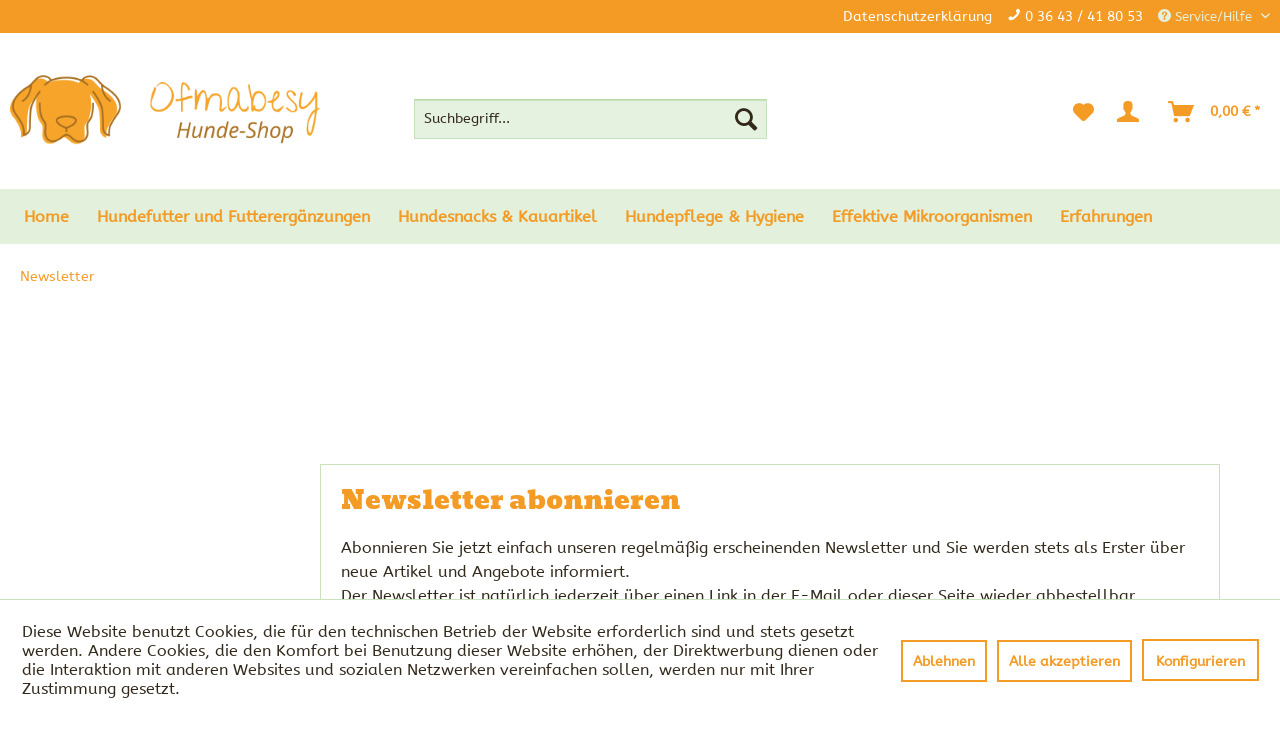

--- FILE ---
content_type: text/html; charset=UTF-8
request_url: https://ofmabesy-hunde-shop.de/newsletter
body_size: 11591
content:
<!DOCTYPE html> <html class="no-js" lang="de" itemscope="itemscope" itemtype="https://schema.org/WebPage"> <head> <meta charset="utf-8"> <meta name="author" content="" /> <meta name="robots" content="noindex,follow" /> <meta name="revisit-after" content="15 days" /> <meta name="keywords" content=" " /> <meta name="description" content="Abonnieren Sie jetzt einfach unseren regelmäßig erscheinenden Newsletter und Sie werden stets als Erster über neue Artikel und Angebote informiert" /> <meta property="og:type" content="website" /> <meta property="og:site_name" content="Ofmabesy-Hunde Shop - Ihr Hund verdient das Beste" /> <meta property="og:title" content="Ofmabesy-Hunde Shop - Ihr Hund verdient das Beste" /> <meta property="og:description" content="Abonnieren Sie jetzt einfach unseren regelmäßig erscheinenden Newsletter und Sie werden stets als Erster über neue Artikel und Angebote informiert" /> <meta property="og:image" content="https://ofmabesy-hunde-shop.de/media/image/c6/d8/3f/logo-desktop.png" /> <meta name="twitter:card" content="website" /> <meta name="twitter:site" content="Ofmabesy-Hunde Shop - Ihr Hund verdient das Beste" /> <meta name="twitter:title" content="Ofmabesy-Hunde Shop - Ihr Hund verdient das Beste" /> <meta name="twitter:description" content="Abonnieren Sie jetzt einfach unseren regelmäßig erscheinenden Newsletter und Sie werden stets als Erster über neue Artikel und Angebote informiert" /> <meta name="twitter:image" content="https://ofmabesy-hunde-shop.de/media/image/c6/d8/3f/logo-desktop.png" /> <meta itemprop="copyrightHolder" content="Ofmabesy-Hunde Shop - Ihr Hund verdient das Beste" /> <meta itemprop="copyrightYear" content="2014" /> <meta itemprop="isFamilyFriendly" content="True" /> <meta itemprop="image" content="https://ofmabesy-hunde-shop.de/media/image/c6/d8/3f/logo-desktop.png" /> <meta name="viewport" content="width=device-width, initial-scale=1.0"> <meta name="mobile-web-app-capable" content="yes"> <meta name="apple-mobile-web-app-title" content="Ofmabesy-Hunde Shop - Ihr Hund verdient das Beste"> <meta name="apple-mobile-web-app-capable" content="yes"> <meta name="apple-mobile-web-app-status-bar-style" content="default"> <link rel="apple-touch-icon-precomposed" href="https://ofmabesy-hunde-shop.de/media/image/1e/55/0a/ofmabesy-hundeshop-apple-favicon.jpg"> <link rel="shortcut icon" href="https://ofmabesy-hunde-shop.de/media/unknown/d9/0c/f4/favicon.ico"> <meta name="msapplication-navbutton-color" content="#f49b25" /> <meta name="application-name" content="Ofmabesy-Hunde Shop - Ihr Hund verdient das Beste" /> <meta name="msapplication-starturl" content="https://ofmabesy-hunde-shop.de/" /> <meta name="msapplication-window" content="width=1024;height=768" /> <meta name="msapplication-TileImage" content="https://ofmabesy-hunde-shop.de/media/image/69/89/1e/ofmabesy-hundeshop-windows-favicon.jpg"> <meta name="msapplication-TileColor" content="#f49b25"> <meta name="theme-color" content="#f49b25" /> <title itemprop="name"> Newsletter |Ofmabesy-Hunde Shop - Ihr Hund verdient das Beste </title> <link href="/web/cache/1765188523_e9c171190987f978ca567e2e7272f5c2.css" media="all" rel="stylesheet" type="text/css" /> <link type="text/css" rel="stylesheet" media="print" href="/themes/Frontend/Dsa2/frontend/_public/src/css/print.css" />  <script>
var _paq = window._paq || [];
/* tracker methods like "setCustomDimension" should be called before "trackPageView" */
_paq.push(['trackPageView']);
_paq.push(['enableLinkTracking']);
(function() {
var u = "//dsa-analytics.de/";
_paq.push(['setTrackerUrl', u + 'matomo.php']);
_paq.push(['setSiteId', '652']);
var d = document,
g = d.createElement('script'),
s = d.getElementsByTagName('script')[0];
g.type = 'text/javascript';
g.async = true;
g.defer = true;
g.src = u + 'matomo.js';
s.parentNode.insertBefore(g, s);
})();
</script>   <script type="text/javascript">
(function(n, t, c, d) {
if (t.getElementById(d)) {
return;
}
var o = t.createElement("script");
o.id = d;
o.async = true;
o.src = "https://cdn.buttonizer.io/embed.js";
o.onload = function() {
if (window.Buttonizer) {
window.Buttonizer.init(c);
}
};
t.head.appendChild(o);
})(window, document, "5c9c82f2-b47a-4479-9f80-43d238198dd0", "buttonizer_script");
</script>  </head> <body class="is--ctl-newsletter is--act-index is--no-sidebar" > <div class="page-wrap"> <noscript class="noscript-main"> <div class="alert is--warning"> <div class="alert--icon"> <i class="icon--element icon--warning"></i> </div> <div class="alert--content"> Um Ofmabesy-Hunde&#x20;Shop&#x20;-&#x20;Ihr&#x20;Hund&#x20;verdient&#x20;das&#x20;Beste in vollem Umfang nutzen zu k&ouml;nnen, empfehlen wir Ihnen Javascript in Ihrem Browser zu aktiveren. </div> </div> </noscript> <div class="nav-container"> <header class="header-main"> <div class="top-bar"> <div class="container block-group"> <nav class="top-bar--navigation block" role="menubar"> <div class="flex-container"> <div class="ml"> <a class="link" href="/datenschutzerklaerung">Datenschutzerklärung</a> </div> <div class="phone-contact ml"> <i class="icon--phone"></i> 0 36 43 / 41 80 53 </div>   <div class="navigation--entry entry--service has--drop-down" role="menuitem" aria-haspopup="true" data-drop-down-menu="true"> <i class="icon--service"></i> Service/Hilfe <ul class="service--list is--rounded" role="menu"> <li class="service--entry" role="menuitem"> <a class="service--link" href="https://ofmabesy-hunde-shop.de/erfahrungen" title="Erfahrungen" > Erfahrungen </a> </li> <li class="service--entry" role="menuitem"> <a class="service--link" href="https://ofmabesy-hunde-shop.de/kontaktformular" title="Kontakt" target="_self"> Kontakt </a> </li> <li class="service--entry" role="menuitem"> <a class="service--link" href="https://ofmabesy-hunde-shop.de/versand-und-zahlungsbedingungen" title="Versand und Zahlungsbedingungen" > Versand und Zahlungsbedingungen </a> </li> <li class="service--entry" role="menuitem"> <a class="service--link" href="https://ofmabesy-hunde-shop.de/widerrufsrecht-und-widerrufsbelehrung" title="Widerrufsrecht und Widerrufsbelehrung" > Widerrufsrecht und Widerrufsbelehrung </a> </li> <li class="service--entry" role="menuitem"> <a class="service--link" href="https://ofmabesy-hunde-shop.de/datenschutzerklaerung" title="Datenschutzerklärung" > Datenschutzerklärung </a> </li> <li class="service--entry" role="menuitem"> <a class="service--link" href="https://ofmabesy-hunde-shop.de/agb" title="AGB" > AGB </a> </li> <li class="service--entry" role="menuitem"> <a class="service--link" href="https://ofmabesy-hunde-shop.de/impressum" title="Impressum" > Impressum </a> </li> </ul> </div> </div> </nav> </div> </div> <div class="container header--navigation"> <div class="logo-main block-group" role="banner"> <div class="logo--shop block"> <a class="logo--link" href="https://ofmabesy-hunde-shop.de/" title='Ofmabesy-Hunde Shop - Ihr Hund verdient das Beste - zur Startseite wechseln'> <picture> <source srcset="https://ofmabesy-hunde-shop.de/media/image/c6/d8/3f/logo-desktop.png" media="(min-width: 78.75em)"> <source srcset="https://ofmabesy-hunde-shop.de/media/image/8d/cd/09/logo-tablet-landscape.png" media="(min-width: 64em)"> <source srcset="https://ofmabesy-hunde-shop.de/media/image/e0/de/48/logo-tablet.png" media="(min-width: 48em)"> <img src="https://ofmabesy-hunde-shop.de/media/image/8c/26/g0/logo-mobil.png" alt='Ofmabesy-Hunde Shop - Ihr Hund verdient das Beste - zur Startseite wechseln' /> </picture> </a> </div> </div> <nav class="shop--navigation block-group"> <ul class="navigation--list block-group" role="menubar"> <li class="navigation--entry entry--menu-left" role="menuitem"> <a class="entry--link entry--trigger btn is--icon-left" href="#offcanvas--left" data-offcanvas="true" data-offCanvasSelector=".sidebar-main" aria-label="Menü"> <i class="icon--menu"></i> Menü </a> </li> <li class="navigation--entry entry--search" role="menuitem" data-search="true" aria-haspopup="true" data-minLength="2"> <a class="btn entry--link entry--trigger" href="#show-hide--search" title="Suche anzeigen / schließen" aria-label="Suche anzeigen / schließen"> <i class="icon--search"></i> <span class="search--display">Suchen</span> </a> <form action="/search" method="get" class="main-search--form"> <input type="search" name="sSearch" aria-label="Suchbegriff..." class="main-search--field" autocomplete="off" autocapitalize="off" placeholder="Suchbegriff..." maxlength="30" /> <button type="submit" class="main-search--button" aria-label="Suchen"> <i class="icon--search"></i> <span class="main-search--text">Suchen</span> </button> <div class="form--ajax-loader">&nbsp;</div> </form> <div class="main-search--results"></div> </li>  <li class="navigation--entry entry--notepad" role="menuitem"> <a href="https://ofmabesy-hunde-shop.de/note" title="Merkzettel" aria-label="Merkzettel" class="btn"> <i class="icon--heart"></i> </a> </li> <li class="navigation--entry entry--account with-slt" role="menuitem" data-offcanvas="true" data-offCanvasSelector=".account--dropdown-navigation"> <a href="https://ofmabesy-hunde-shop.de/account" title="Mein Konto" aria-label="Mein Konto" class="btn is--icon-left entry--link account--link"> <i class="icon--account"></i> <span class="account--display"> Mein Konto </span> </a> <div class="account--dropdown-navigation"> <div class="navigation--smartphone"> <div class="entry--close-off-canvas"> <a href="#close-account-menu" class="account--close-off-canvas" title="Menü schließen" aria-label="Menü schließen"> Menü schließen <i class="icon--arrow-right"></i> </a> </div> </div> <div class="account--menu is--rounded is--personalized"> <span class="navigation--headline"> Mein Konto </span> <div class="account--menu-container"> <ul class="sidebar--navigation navigation--list is--level0 show--active-items"> <li class="navigation--entry"> <span class="navigation--signin"> <a href="https://ofmabesy-hunde-shop.de/account#hide-registration" class="blocked--link btn is--primary navigation--signin-btn" data-collapseTarget="#registration" data-action="close"> Anmelden </a> <span class="navigation--register"> oder <a href="https://ofmabesy-hunde-shop.de/account#show-registration" class="blocked--link" data-collapseTarget="#registration" data-action="open"> registrieren </a> </span> </span> </li> <li class="navigation--entry"> <a href="https://ofmabesy-hunde-shop.de/account" title="Übersicht" class="navigation--link"> Übersicht </a> </li> <li class="navigation--entry"> <a href="https://ofmabesy-hunde-shop.de/account/profile" title="Persönliche Daten" class="navigation--link" rel="nofollow"> Persönliche Daten </a> </li> <li class="navigation--entry"> <a href="https://ofmabesy-hunde-shop.de/address/index/sidebar/" title="Adressen" class="navigation--link" rel="nofollow"> Adressen </a> </li> <li class="navigation--entry"> <a href="https://ofmabesy-hunde-shop.de/account/payment" title="Zahlungsarten" class="navigation--link" rel="nofollow"> Zahlungsarten </a> </li> <li class="navigation--entry"> <a href="https://ofmabesy-hunde-shop.de/account/orders" title="Bestellungen" class="navigation--link" rel="nofollow"> Bestellungen </a> </li> <li class="navigation--entry"> <a href="https://ofmabesy-hunde-shop.de/account/downloads" title="Sofortdownloads" class="navigation--link" rel="nofollow"> Sofortdownloads </a> </li> <li class="navigation--entry"> <a href="https://ofmabesy-hunde-shop.de/note" title="Merkzettel" class="navigation--link" rel="nofollow"> Merkzettel </a> </li> </ul> </div> </div> </div> </li> <li class="navigation--entry entry--cart" role="menuitem"> <a class="btn is--icon-left cart--link" href="https://ofmabesy-hunde-shop.de/checkout/cart" title="Warenkorb" aria-label="Warenkorb"> <span class="cart--display"> Warenkorb </span> <span class="badge is--primary is--minimal cart--quantity is--hidden">0</span> <i class="icon--basket"></i> <span class="cart--amount"> 0,00&nbsp;&euro; * </span> </a> <div class="ajax-loader">&nbsp;</div> </li>  </ul> </nav> <div class="container--ajax-cart" data-collapse-cart="true" data-displayMode="offcanvas"></div> </div> </header> <nav class="navigation-main"> <div class="container" data-menu-scroller="true" data-listSelector=".navigation--list.container" data-viewPortSelector=".navigation--list-wrapper"> <div class="navigation--list-wrapper"> <ul class="navigation--list container" role="menubar" itemscope="itemscope" itemtype="https://schema.org/SiteNavigationElement"> <li class="navigation--entry is--home" role="menuitem"><a class="navigation--link is--first" href="https://ofmabesy-hunde-shop.de/" title="Home" aria-label="Home" itemprop="url"><span itemprop="name">Home</span></a></li><li class="navigation--entry" role="menuitem"><a class="navigation--link" href="https://ofmabesy-hunde-shop.de/hundefutter-und-futterergaenzungen/" title="Hundefutter und Futterergänzungen" aria-label="Hundefutter und Futterergänzungen" itemprop="url"><span itemprop="name">Hundefutter und Futterergänzungen</span></a></li><li class="navigation--entry" role="menuitem"><a class="navigation--link" href="https://ofmabesy-hunde-shop.de/hundesnacks-kauartikel/" title="Hundesnacks & Kauartikel" aria-label="Hundesnacks & Kauartikel" itemprop="url"><span itemprop="name">Hundesnacks & Kauartikel</span></a></li><li class="navigation--entry" role="menuitem"><a class="navigation--link" href="https://ofmabesy-hunde-shop.de/hundepflege-hygiene/" title="Hundepflege & Hygiene" aria-label="Hundepflege & Hygiene" itemprop="url"><span itemprop="name">Hundepflege & Hygiene</span></a></li><li class="navigation--entry" role="menuitem"><a class="navigation--link" href="https://ofmabesy-hunde-shop.de/effektive-mikroorganismen/" title="Effektive Mikroorganismen" aria-label="Effektive Mikroorganismen" itemprop="url"><span itemprop="name">Effektive Mikroorganismen</span></a></li><li class="navigation--entry" role="menuitem"><a class="navigation--link" href="/erfahrungen" title="Erfahrungen" aria-label="Erfahrungen" itemprop="url"><span itemprop="name">Erfahrungen</span></a></li> </ul> </div> <div class="advanced-menu" data-advanced-menu="true" data-hoverDelay="250"> <div class="menu--container"> <div class="button-container"> <a href="https://ofmabesy-hunde-shop.de/hundefutter-und-futterergaenzungen/" class="button--category" aria-label="Zur Kategorie Hundefutter und Futterergänzungen" title="Zur Kategorie Hundefutter und Futterergänzungen"> <i class="icon--arrow-right"></i> Zur Kategorie Hundefutter und Futterergänzungen </a> <span class="button--close"> <i class="icon--cross"></i> </span> </div> <div class="content--wrapper has--content has--teaser"> <ul class="menu--list menu--level-0 columns--2" style="width: 50%;"> <li class="menu--list-item item--level-0" style="width: 100%"> <a href="https://ofmabesy-hunde-shop.de/hundefutter-und-futterergaenzungen/kaltgepresstes-trockenfutter/" class="menu--list-item-link" aria-label="kaltgepresstes Trockenfutter" title="kaltgepresstes Trockenfutter">kaltgepresstes Trockenfutter</a> </li> <li class="menu--list-item item--level-0" style="width: 100%"> <a href="https://ofmabesy-hunde-shop.de/hundefutter-und-futterergaenzungen/dosenfutter-hundewurst/" class="menu--list-item-link" aria-label="Dosenfutter &amp; Hundewurst" title="Dosenfutter &amp; Hundewurst">Dosenfutter & Hundewurst</a> </li> <li class="menu--list-item item--level-0" style="width: 100%"> <a href="https://ofmabesy-hunde-shop.de/hundefutter-und-futterergaenzungen/futterergaenzungen/" class="menu--list-item-link" aria-label="Futterergänzungen" title="Futterergänzungen">Futterergänzungen</a> <ul class="menu--list menu--level-1 columns--2"> <li class="menu--list-item item--level-1"> <a href="https://ofmabesy-hunde-shop.de/hundefutter-und-futterergaenzungen/futterergaenzungen/barf-zusaetze/" class="menu--list-item-link" aria-label="BARF-Zusätze" title="BARF-Zusätze">BARF-Zusätze</a> </li> <li class="menu--list-item item--level-1"> <a href="https://ofmabesy-hunde-shop.de/hundefutter-und-futterergaenzungen/futterergaenzungen/fuer-die-magen-und-darm-gesundheit/" class="menu--list-item-link" aria-label="für die Magen-und Darm-Gesundheit" title="für die Magen-und Darm-Gesundheit">für die Magen-und Darm-Gesundheit</a> </li> <li class="menu--list-item item--level-1"> <a href="https://ofmabesy-hunde-shop.de/hundefutter-und-futterergaenzungen/futterergaenzungen/fuer-ein-gesundes-immunsystem/" class="menu--list-item-link" aria-label="für ein gesundes Immunsystem" title="für ein gesundes Immunsystem">für ein gesundes Immunsystem</a> </li> <li class="menu--list-item item--level-1"> <a href="https://ofmabesy-hunde-shop.de/hundefutter-und-futterergaenzungen/futterergaenzungen/fuer-stoffwechsel-leber/" class="menu--list-item-link" aria-label="für Stoffwechsel &amp; Leber" title="für Stoffwechsel &amp; Leber">für Stoffwechsel & Leber</a> </li> <li class="menu--list-item item--level-1"> <a href="https://ofmabesy-hunde-shop.de/hundefutter-und-futterergaenzungen/futterergaenzungen/fuer-die-atemwege/" class="menu--list-item-link" aria-label="für die Atemwege" title="für die Atemwege">für die Atemwege</a> </li> <li class="menu--list-item item--level-1"> <a href="https://ofmabesy-hunde-shop.de/hundefutter-und-futterergaenzungen/futterergaenzungen/fuer-den-bewegungsapparat/" class="menu--list-item-link" aria-label="für den Bewegungsapparat" title="für den Bewegungsapparat">für den Bewegungsapparat</a> </li> <li class="menu--list-item item--level-1"> <a href="https://ofmabesy-hunde-shop.de/hundefutter-und-futterergaenzungen/futterergaenzungen/herz-kreislauf-und-stressanfaelligkeit/" class="menu--list-item-link" aria-label="Herz-Kreislauf und Stressanfälligkeit" title="Herz-Kreislauf und Stressanfälligkeit">Herz-Kreislauf und Stressanfälligkeit</a> </li> <li class="menu--list-item item--level-1"> <a href="https://ofmabesy-hunde-shop.de/hundefutter-und-futterergaenzungen/futterergaenzungen/welpen-und-zucht/" class="menu--list-item-link" aria-label="Welpen und Zucht" title="Welpen und Zucht">Welpen und Zucht</a> </li> <li class="menu--list-item item--level-1"> <a href="https://ofmabesy-hunde-shop.de/hundefutter-und-futterergaenzungen/futterergaenzungen/alles-fuer-den-seniorhund/" class="menu--list-item-link" aria-label="alles für den Seniorhund" title="alles für den Seniorhund">alles für den Seniorhund</a> </li> </ul> </li> </ul> <div class="menu--delimiter" style="right: 50%;"></div> <div class="menu--teaser" style="width: 50%;"> <a href="https://ofmabesy-hunde-shop.de/hundefutter-und-futterergaenzungen/" aria-label="Zur Kategorie Hundefutter und Futterergänzungen" title="Zur Kategorie Hundefutter und Futterergänzungen" class="teaser--image" style="background-image: url(https://ofmabesy-hunde-shop.de/media/image/6c/76/2e/hundefutter-ofmabesy-onlineshop.jpg);"></a> <div class="teaser--headline">Kaltgepresstes Trockenfutter</div> <div class="teaser--text"> Schon Hippokrates wusste, Nahrungsmittel sollen Heilmittel und Heilmittel sollen Nahrungsmittel sein. Das kann man auch auf unsere Vierbeiner übertragen. Aus diesem Grund finden Sie in unserem Shop nur Futter, Futterergänzungen und Naschereien,... <a class="teaser--text-link" href="https://ofmabesy-hunde-shop.de/hundefutter-und-futterergaenzungen/" aria-label="mehr erfahren" title="mehr erfahren"> mehr erfahren </a> </div> </div> </div> </div> <div class="menu--container"> <div class="button-container"> <a href="https://ofmabesy-hunde-shop.de/hundesnacks-kauartikel/" class="button--category" aria-label="Zur Kategorie Hundesnacks &amp; Kauartikel" title="Zur Kategorie Hundesnacks &amp; Kauartikel"> <i class="icon--arrow-right"></i> Zur Kategorie Hundesnacks & Kauartikel </a> <span class="button--close"> <i class="icon--cross"></i> </span> </div> <div class="content--wrapper has--content has--teaser"> <ul class="menu--list menu--level-0 columns--2" style="width: 50%;"> <li class="menu--list-item item--level-0" style="width: 100%"> <a href="https://ofmabesy-hunde-shop.de/hundesnacks-kauartikel/welpen-und-senioren/" class="menu--list-item-link" aria-label="Welpen und Senioren" title="Welpen und Senioren">Welpen und Senioren</a> </li> <li class="menu--list-item item--level-0" style="width: 100%"> <a href="https://ofmabesy-hunde-shop.de/hundesnacks-kauartikel/softwuerfel-und-trainingssnacks/" class="menu--list-item-link" aria-label="Softwürfel und Trainingssnacks" title="Softwürfel und Trainingssnacks">Softwürfel und Trainingssnacks</a> </li> <li class="menu--list-item item--level-0" style="width: 100%"> <a href="https://ofmabesy-hunde-shop.de/hundesnacks-kauartikel/qchefs-natuerliche-zahnpflege/" class="menu--list-item-link" aria-label="QCHEFS Natürliche Zahnpflege" title="QCHEFS Natürliche Zahnpflege">QCHEFS Natürliche Zahnpflege</a> </li> <li class="menu--list-item item--level-0" style="width: 100%"> <a href="https://ofmabesy-hunde-shop.de/hundesnacks-kauartikel/rind/" class="menu--list-item-link" aria-label="Rind" title="Rind">Rind</a> </li> <li class="menu--list-item item--level-0" style="width: 100%"> <a href="https://ofmabesy-hunde-shop.de/hundesnacks-kauartikel/schwein/" class="menu--list-item-link" aria-label="Schwein" title="Schwein">Schwein</a> </li> <li class="menu--list-item item--level-0" style="width: 100%"> <a href="https://ofmabesy-hunde-shop.de/hundesnacks-kauartikel/fisch/" class="menu--list-item-link" aria-label="Fisch" title="Fisch">Fisch</a> </li> <li class="menu--list-item item--level-0" style="width: 100%"> <a href="https://ofmabesy-hunde-shop.de/hundesnacks-kauartikel/lamm/" class="menu--list-item-link" aria-label="Lamm" title="Lamm">Lamm</a> </li> <li class="menu--list-item item--level-0" style="width: 100%"> <a href="https://ofmabesy-hunde-shop.de/hundesnacks-kauartikel/ziege/" class="menu--list-item-link" aria-label="Ziege" title="Ziege">Ziege</a> </li> <li class="menu--list-item item--level-0" style="width: 100%"> <a href="https://ofmabesy-hunde-shop.de/hundesnacks-kauartikel/gefluegel/" class="menu--list-item-link" aria-label="Geflügel" title="Geflügel">Geflügel</a> </li> <li class="menu--list-item item--level-0" style="width: 100%"> <a href="https://ofmabesy-hunde-shop.de/hundesnacks-kauartikel/kaninchen/" class="menu--list-item-link" aria-label="Kaninchen" title="Kaninchen">Kaninchen</a> </li> <li class="menu--list-item item--level-0" style="width: 100%"> <a href="https://ofmabesy-hunde-shop.de/hundesnacks-kauartikel/wild/" class="menu--list-item-link" aria-label="Wild" title="Wild">Wild</a> </li> <li class="menu--list-item item--level-0" style="width: 100%"> <a href="https://ofmabesy-hunde-shop.de/hundesnacks-kauartikel/insekten/" class="menu--list-item-link" aria-label="Insekten" title="Insekten">Insekten</a> </li> <li class="menu--list-item item--level-0" style="width: 100%"> <a href="https://ofmabesy-hunde-shop.de/hundesnacks-kauartikel/veggie/" class="menu--list-item-link" aria-label="Veggie" title="Veggie">Veggie</a> </li> <li class="menu--list-item item--level-0" style="width: 100%"> <a href="https://ofmabesy-hunde-shop.de/hundesnacks-kauartikel/pferd/" class="menu--list-item-link" aria-label="Pferd" title="Pferd">Pferd</a> </li> <li class="menu--list-item item--level-0" style="width: 100%"> <a href="https://ofmabesy-hunde-shop.de/hundesnacks-kauartikel/sonstiges/" class="menu--list-item-link" aria-label="sonstiges" title="sonstiges">sonstiges</a> </li> </ul> <div class="menu--delimiter" style="right: 50%;"></div> <div class="menu--teaser" style="width: 50%;"> <a href="https://ofmabesy-hunde-shop.de/hundesnacks-kauartikel/" aria-label="Zur Kategorie Hundesnacks &amp; Kauartikel" title="Zur Kategorie Hundesnacks &amp; Kauartikel" class="teaser--image" style="background-image: url(https://ofmabesy-hunde-shop.de/media/image/47/b9/2f/kauartikel-hunde-online-kaufen.jpg);"></a> <div class="teaser--headline">Hundesnacks & Kauartikel</div> <div class="teaser--text"> Ein gesundes naturbelassenes Futter sollte auch durch gesunde Kauartikel und Snacks ergänzt werden. Wir achten bei unseren Angeboten auf eine hohe Qualität. Die angebotenen Artikel sind frei von Konservierungsstoffen, synthetischen Zusätzen und... <a class="teaser--text-link" href="https://ofmabesy-hunde-shop.de/hundesnacks-kauartikel/" aria-label="mehr erfahren" title="mehr erfahren"> mehr erfahren </a> </div> </div> </div> </div> <div class="menu--container"> <div class="button-container"> <a href="https://ofmabesy-hunde-shop.de/hundepflege-hygiene/" class="button--category" aria-label="Zur Kategorie Hundepflege &amp; Hygiene" title="Zur Kategorie Hundepflege &amp; Hygiene"> <i class="icon--arrow-right"></i> Zur Kategorie Hundepflege & Hygiene </a> <span class="button--close"> <i class="icon--cross"></i> </span> </div> <div class="content--wrapper has--content has--teaser"> <ul class="menu--list menu--level-0 columns--2" style="width: 50%;"> <li class="menu--list-item item--level-0" style="width: 100%"> <a href="https://ofmabesy-hunde-shop.de/hundepflege-hygiene/fell-haut-und-pfoten/" class="menu--list-item-link" aria-label="Fell, Haut und Pfoten" title="Fell, Haut und Pfoten">Fell, Haut und Pfoten</a> </li> <li class="menu--list-item item--level-0" style="width: 100%"> <a href="https://ofmabesy-hunde-shop.de/hundepflege-hygiene/zaehne-augen-ohren/" class="menu--list-item-link" aria-label="Zähne, Augen, Ohren" title="Zähne, Augen, Ohren">Zähne, Augen, Ohren</a> </li> <li class="menu--list-item item--level-0" style="width: 100%"> <a href="https://ofmabesy-hunde-shop.de/hundepflege-hygiene/zecken-floehe-und-co/" class="menu--list-item-link" aria-label="Zecken, Flöhe und Co" title="Zecken, Flöhe und Co">Zecken, Flöhe und Co</a> </li> </ul> <div class="menu--delimiter" style="right: 50%;"></div> <div class="menu--teaser" style="width: 50%;"> <a href="https://ofmabesy-hunde-shop.de/hundepflege-hygiene/" aria-label="Zur Kategorie Hundepflege &amp; Hygiene" title="Zur Kategorie Hundepflege &amp; Hygiene" class="teaser--image" style="background-image: url(https://ofmabesy-hunde-shop.de/media/image/bd/eb/eb/hunde-pflege-produkte-ofmabesy.jpg);"></a> <div class="teaser--headline">Hundepflege & Hygiene</div> <div class="teaser--text"> Das Wohlbefinden unserer Vierbeiner kann mit Pflegeprodukten optimal unterstützt werden. Die hier angebotenen Pflegeprodukte basieren auf pflanzlichen Wirkstoffen und teilweise auch auf EM-Technologie. Sie belasten den Körper nicht und helfen... <a class="teaser--text-link" href="https://ofmabesy-hunde-shop.de/hundepflege-hygiene/" aria-label="mehr erfahren" title="mehr erfahren"> mehr erfahren </a> </div> </div> </div> </div> <div class="menu--container"> <div class="button-container"> <a href="https://ofmabesy-hunde-shop.de/effektive-mikroorganismen/" class="button--category" aria-label="Zur Kategorie Effektive Mikroorganismen" title="Zur Kategorie Effektive Mikroorganismen"> <i class="icon--arrow-right"></i> Zur Kategorie Effektive Mikroorganismen </a> <span class="button--close"> <i class="icon--cross"></i> </span> </div> <div class="content--wrapper has--content has--teaser"> <ul class="menu--list menu--level-0 columns--2" style="width: 50%;"> <li class="menu--list-item item--level-0" style="width: 100%"> <a href="https://ofmabesy-hunde-shop.de/effektive-mikroorganismen/em-fuer-hunde-katzen-und-pferde/" class="menu--list-item-link" aria-label="EM für Hunde, Katzen und Pferde" title="EM für Hunde, Katzen und Pferde">EM für Hunde, Katzen und Pferde</a> </li> <li class="menu--list-item item--level-0" style="width: 100%"> <a href="https://ofmabesy-hunde-shop.de/effektive-mikroorganismen/em-fuer-garten-pflanzen-und-teiche/" class="menu--list-item-link" aria-label="EM für Garten, Pflanzen und Teiche" title="EM für Garten, Pflanzen und Teiche">EM für Garten, Pflanzen und Teiche</a> </li> <li class="menu--list-item item--level-0" style="width: 100%"> <a href="https://ofmabesy-hunde-shop.de/effektive-mikroorganismen/em-fuer-den-haushalt/" class="menu--list-item-link" aria-label="EM für den Haushalt" title="EM für den Haushalt">EM für den Haushalt</a> </li> <li class="menu--list-item item--level-0" style="width: 100%"> <a href="https://ofmabesy-hunde-shop.de/effektive-mikroorganismen/em-fuer-den-mensch/" class="menu--list-item-link" aria-label="EM für den Mensch" title="EM für den Mensch">EM für den Mensch</a> </li> </ul> <div class="menu--delimiter" style="right: 50%;"></div> <div class="menu--teaser" style="width: 50%;"> <a href="https://ofmabesy-hunde-shop.de/effektive-mikroorganismen/" aria-label="Zur Kategorie Effektive Mikroorganismen" title="Zur Kategorie Effektive Mikroorganismen" class="teaser--image" style="background-image: url(https://ofmabesy-hunde-shop.de/media/image/10/97/59/hundefutter-nahrungsergaenzungsmittel.jpg);"></a> <div class="teaser--headline">EM für Hunde, Katzen und Pferde</div> <div class="teaser--text"> Mit der EM-Technologie können Tiere in ihrer Konstitution gestärkt werden, was ihr Wohlbefinden verbessert. Alle Tiere profitieren ebenso wie der Mensch von einem positiven mikrobiellen Umfeld, das Keime an der Vermehrung hindert und... <a class="teaser--text-link" href="https://ofmabesy-hunde-shop.de/effektive-mikroorganismen/" aria-label="mehr erfahren" title="mehr erfahren"> mehr erfahren </a> </div> </div> </div> </div> <div class="menu--container"> <div class="button-container"> <a href="/erfahrungen" class="button--category" aria-label="Zur Kategorie Erfahrungen" title="Zur Kategorie Erfahrungen"> <i class="icon--arrow-right"></i> Zur Kategorie Erfahrungen </a> <span class="button--close"> <i class="icon--cross"></i> </span> </div> <div class="content--wrapper has--teaser"> <div class="menu--teaser" style="width: 100%;"> <a href="/erfahrungen" aria-label="Zur Kategorie Erfahrungen" title="Zur Kategorie Erfahrungen" class="teaser--image" style="background-image: url(https://ofmabesy-hunde-shop.de/media/image/70/7d/50/gute_erfahrung_hund_herrchen.jpg);"></a> </div> </div> </div> </div> </div> </nav> </div> <section class="content-main container block-group"> <nav class="content--breadcrumb block"> <ul class="breadcrumb--list" role="menu" itemscope itemtype="https://schema.org/BreadcrumbList"> <li role="menuitem" class="breadcrumb--entry is--active" itemprop="itemListElement" itemscope itemtype="https://schema.org/ListItem"> <a class="breadcrumb--link" href="https://ofmabesy-hunde-shop.de/newsletter" title="Newsletter" itemprop="item"> <link itemprop="url" href="https://ofmabesy-hunde-shop.de/newsletter" /> <span class="breadcrumb--title" itemprop="name">Newsletter</span> </a> <meta itemprop="position" content="0" /> </li> </ul> </nav> <div class="content-main--inner"> <div id='cookie-consent' class='off-canvas is--left block-transition' data-cookie-consent-manager='true'> <div class='cookie-consent--header cookie-consent--close'> Cookie-Einstellungen <i class="icon--arrow-right"></i> </div> <div class='cookie-consent--description'> Diese Website benutzt Cookies, die für den technischen Betrieb der Website erforderlich sind und stets gesetzt werden. Andere Cookies, die den Komfort bei Benutzung dieser Website erhöhen, der Direktwerbung dienen oder die Interaktion mit anderen Websites und sozialen Netzwerken vereinfachen sollen, werden nur mit Ihrer Zustimmung gesetzt. </div> <div class='cookie-consent--configuration'> <div class='cookie-consent--configuration-header'> <div class='cookie-consent--configuration-header-text'>Konfiguration</div> </div> <div class='cookie-consent--configuration-main'> <div class='cookie-consent--group'> <input type="hidden" class="cookie-consent--group-name" value="technical" /> <label class="cookie-consent--group-state cookie-consent--state-input cookie-consent--required"> <input type="checkbox" name="technical-state" class="cookie-consent--group-state-input" disabled="disabled" checked="checked"/> <span class="cookie-consent--state-input-element"></span> </label> <div class='cookie-consent--group-title' data-collapse-panel='true' data-contentSiblingSelector=".cookie-consent--group-container"> <div class="cookie-consent--group-title-label cookie-consent--state-label"> Technisch erforderlich </div> <span class="cookie-consent--group-arrow is-icon--right"> <i class="icon--arrow-right"></i> </span> </div> <div class='cookie-consent--group-container'> <div class='cookie-consent--group-description'> Diese Cookies sind für die Grundfunktionen des Shops notwendig. </div> <div class='cookie-consent--cookies-container'> <div class='cookie-consent--cookie'> <input type="hidden" class="cookie-consent--cookie-name" value="cookieDeclined" /> <label class="cookie-consent--cookie-state cookie-consent--state-input cookie-consent--required"> <input type="checkbox" name="cookieDeclined-state" class="cookie-consent--cookie-state-input" disabled="disabled" checked="checked" /> <span class="cookie-consent--state-input-element"></span> </label> <div class='cookie--label cookie-consent--state-label'> "Alle Cookies ablehnen" Cookie </div> </div> <div class='cookie-consent--cookie'> <input type="hidden" class="cookie-consent--cookie-name" value="allowCookie" /> <label class="cookie-consent--cookie-state cookie-consent--state-input cookie-consent--required"> <input type="checkbox" name="allowCookie-state" class="cookie-consent--cookie-state-input" disabled="disabled" checked="checked" /> <span class="cookie-consent--state-input-element"></span> </label> <div class='cookie--label cookie-consent--state-label'> "Alle Cookies annehmen" Cookie </div> </div> <div class='cookie-consent--cookie'> <input type="hidden" class="cookie-consent--cookie-name" value="shop" /> <label class="cookie-consent--cookie-state cookie-consent--state-input cookie-consent--required"> <input type="checkbox" name="shop-state" class="cookie-consent--cookie-state-input" disabled="disabled" checked="checked" /> <span class="cookie-consent--state-input-element"></span> </label> <div class='cookie--label cookie-consent--state-label'> Ausgewählter Shop </div> </div> <div class='cookie-consent--cookie'> <input type="hidden" class="cookie-consent--cookie-name" value="csrf_token" /> <label class="cookie-consent--cookie-state cookie-consent--state-input cookie-consent--required"> <input type="checkbox" name="csrf_token-state" class="cookie-consent--cookie-state-input" disabled="disabled" checked="checked" /> <span class="cookie-consent--state-input-element"></span> </label> <div class='cookie--label cookie-consent--state-label'> CSRF-Token </div> </div> <div class='cookie-consent--cookie'> <input type="hidden" class="cookie-consent--cookie-name" value="cookiePreferences" /> <label class="cookie-consent--cookie-state cookie-consent--state-input cookie-consent--required"> <input type="checkbox" name="cookiePreferences-state" class="cookie-consent--cookie-state-input" disabled="disabled" checked="checked" /> <span class="cookie-consent--state-input-element"></span> </label> <div class='cookie--label cookie-consent--state-label'> Cookie-Einstellungen </div> </div> <div class='cookie-consent--cookie'> <input type="hidden" class="cookie-consent--cookie-name" value="x-cache-context-hash" /> <label class="cookie-consent--cookie-state cookie-consent--state-input cookie-consent--required"> <input type="checkbox" name="x-cache-context-hash-state" class="cookie-consent--cookie-state-input" disabled="disabled" checked="checked" /> <span class="cookie-consent--state-input-element"></span> </label> <div class='cookie--label cookie-consent--state-label'> Individuelle Preise </div> </div> <div class='cookie-consent--cookie'> <input type="hidden" class="cookie-consent--cookie-name" value="slt" /> <label class="cookie-consent--cookie-state cookie-consent--state-input cookie-consent--required"> <input type="checkbox" name="slt-state" class="cookie-consent--cookie-state-input" disabled="disabled" checked="checked" /> <span class="cookie-consent--state-input-element"></span> </label> <div class='cookie--label cookie-consent--state-label'> Kunden-Wiedererkennung </div> </div> <div class='cookie-consent--cookie'> <input type="hidden" class="cookie-consent--cookie-name" value="nocache" /> <label class="cookie-consent--cookie-state cookie-consent--state-input cookie-consent--required"> <input type="checkbox" name="nocache-state" class="cookie-consent--cookie-state-input" disabled="disabled" checked="checked" /> <span class="cookie-consent--state-input-element"></span> </label> <div class='cookie--label cookie-consent--state-label'> Kundenspezifisches Caching </div> </div> <div class='cookie-consent--cookie'> <input type="hidden" class="cookie-consent--cookie-name" value="session" /> <label class="cookie-consent--cookie-state cookie-consent--state-input cookie-consent--required"> <input type="checkbox" name="session-state" class="cookie-consent--cookie-state-input" disabled="disabled" checked="checked" /> <span class="cookie-consent--state-input-element"></span> </label> <div class='cookie--label cookie-consent--state-label'> Session </div> </div> <div class='cookie-consent--cookie'> <input type="hidden" class="cookie-consent--cookie-name" value="currency" /> <label class="cookie-consent--cookie-state cookie-consent--state-input cookie-consent--required"> <input type="checkbox" name="currency-state" class="cookie-consent--cookie-state-input" disabled="disabled" checked="checked" /> <span class="cookie-consent--state-input-element"></span> </label> <div class='cookie--label cookie-consent--state-label'> Währungswechsel </div> </div> </div> </div> </div> <div class='cookie-consent--group'> <input type="hidden" class="cookie-consent--group-name" value="comfort" /> <label class="cookie-consent--group-state cookie-consent--state-input"> <input type="checkbox" name="comfort-state" class="cookie-consent--group-state-input"/> <span class="cookie-consent--state-input-element"></span> </label> <div class='cookie-consent--group-title' data-collapse-panel='true' data-contentSiblingSelector=".cookie-consent--group-container"> <div class="cookie-consent--group-title-label cookie-consent--state-label"> Komfortfunktionen </div> <span class="cookie-consent--group-arrow is-icon--right"> <i class="icon--arrow-right"></i> </span> </div> <div class='cookie-consent--group-container'> <div class='cookie-consent--group-description'> Diese Cookies werden genutzt um das Einkaufserlebnis noch ansprechender zu gestalten, beispielsweise für die Wiedererkennung des Besuchers. </div> <div class='cookie-consent--cookies-container'> <div class='cookie-consent--cookie'> <input type="hidden" class="cookie-consent--cookie-name" value="sUniqueID" /> <label class="cookie-consent--cookie-state cookie-consent--state-input"> <input type="checkbox" name="sUniqueID-state" class="cookie-consent--cookie-state-input" /> <span class="cookie-consent--state-input-element"></span> </label> <div class='cookie--label cookie-consent--state-label'> Merkzettel </div> </div> </div> </div> </div> <div class='cookie-consent--group'> <input type="hidden" class="cookie-consent--group-name" value="statistics" /> <label class="cookie-consent--group-state cookie-consent--state-input"> <input type="checkbox" name="statistics-state" class="cookie-consent--group-state-input"/> <span class="cookie-consent--state-input-element"></span> </label> <div class='cookie-consent--group-title' data-collapse-panel='true' data-contentSiblingSelector=".cookie-consent--group-container"> <div class="cookie-consent--group-title-label cookie-consent--state-label"> Statistik & Tracking </div> <span class="cookie-consent--group-arrow is-icon--right"> <i class="icon--arrow-right"></i> </span> </div> <div class='cookie-consent--group-container'> <div class='cookie-consent--cookies-container'> <div class='cookie-consent--cookie'> <input type="hidden" class="cookie-consent--cookie-name" value="x-ua-device" /> <label class="cookie-consent--cookie-state cookie-consent--state-input"> <input type="checkbox" name="x-ua-device-state" class="cookie-consent--cookie-state-input" /> <span class="cookie-consent--state-input-element"></span> </label> <div class='cookie--label cookie-consent--state-label'> Endgeräteerkennung </div> </div> <div class='cookie-consent--cookie'> <input type="hidden" class="cookie-consent--cookie-name" value="partner" /> <label class="cookie-consent--cookie-state cookie-consent--state-input"> <input type="checkbox" name="partner-state" class="cookie-consent--cookie-state-input" /> <span class="cookie-consent--state-input-element"></span> </label> <div class='cookie--label cookie-consent--state-label'> Partnerprogramm </div> </div> </div> </div> </div> </div> </div> <div class="cookie-consent--save"> <input class="cookie-consent--save-button btn is--primary" type="button" value="Einstellungen speichern" /> </div> </div> <aside class="sidebar-main off-canvas"> <div class="navigation--smartphone"> <ul class="navigation--list "> <li class="navigation--entry entry--close-off-canvas"> <a href="#close-categories-menu" title="Menü schließen" class="navigation--link"> Menü schließen <i class="icon--arrow-right"></i> </a> </li> </ul> <div class="mobile--switches">   </div> </div> <div class="sidebar--categories-wrapper" data-subcategory-nav="true" data-mainCategoryId="3" data-categoryId="0" data-fetchUrl=""> <div class="categories--headline navigation--headline"> Kategorien </div> <div class="sidebar--categories-navigation"> <ul class="sidebar--navigation categories--navigation navigation--list is--drop-down is--level0 is--rounded" role="menu"> <li class="navigation--entry has--sub-children" role="menuitem"> <a class="navigation--link link--go-forward" href="https://ofmabesy-hunde-shop.de/hundefutter-und-futterergaenzungen/" data-categoryId="4" data-fetchUrl="/widgets/listing/getCategory/categoryId/4" title="Hundefutter und Futterergänzungen" > Hundefutter und Futterergänzungen <span class="is--icon-right"> <i class="icon--arrow-right"></i> </span> </a> </li> <li class="navigation--entry has--sub-children" role="menuitem"> <a class="navigation--link link--go-forward" href="https://ofmabesy-hunde-shop.de/hundesnacks-kauartikel/" data-categoryId="6" data-fetchUrl="/widgets/listing/getCategory/categoryId/6" title="Hundesnacks &amp; Kauartikel" > Hundesnacks & Kauartikel <span class="is--icon-right"> <i class="icon--arrow-right"></i> </span> </a> </li> <li class="navigation--entry has--sub-children" role="menuitem"> <a class="navigation--link link--go-forward" href="https://ofmabesy-hunde-shop.de/hundepflege-hygiene/" data-categoryId="7" data-fetchUrl="/widgets/listing/getCategory/categoryId/7" title="Hundepflege &amp; Hygiene" > Hundepflege & Hygiene <span class="is--icon-right"> <i class="icon--arrow-right"></i> </span> </a> </li> <li class="navigation--entry has--sub-children" role="menuitem"> <a class="navigation--link link--go-forward" href="https://ofmabesy-hunde-shop.de/effektive-mikroorganismen/" data-categoryId="9" data-fetchUrl="/widgets/listing/getCategory/categoryId/9" title="Effektive Mikroorganismen" > Effektive Mikroorganismen <span class="is--icon-right"> <i class="icon--arrow-right"></i> </span> </a> </li> <li class="navigation--entry" role="menuitem"> <a class="navigation--link" href="/erfahrungen" data-categoryId="34" data-fetchUrl="/widgets/listing/getCategory/categoryId/34" title="Erfahrungen" > Erfahrungen </a> </li> </ul> </div> <div class="shop-sites--container is--rounded"> <div class="shop-sites--headline navigation--headline"> Informationen </div> <ul class="shop-sites--navigation sidebar--navigation navigation--list is--drop-down is--level0" role="menu"> <li class="navigation--entry" role="menuitem"> <a class="navigation--link" href="https://ofmabesy-hunde-shop.de/erfahrungen" title="Erfahrungen" data-categoryId="57" data-fetchUrl="/widgets/listing/getCustomPage/pageId/57" > Erfahrungen </a> </li> <li class="navigation--entry" role="menuitem"> <a class="navigation--link" href="https://ofmabesy-hunde-shop.de/kontaktformular" title="Kontakt" data-categoryId="1" data-fetchUrl="/widgets/listing/getCustomPage/pageId/1" target="_self"> Kontakt </a> </li> <li class="navigation--entry" role="menuitem"> <a class="navigation--link" href="https://ofmabesy-hunde-shop.de/versand-und-zahlungsbedingungen" title="Versand und Zahlungsbedingungen" data-categoryId="6" data-fetchUrl="/widgets/listing/getCustomPage/pageId/6" > Versand und Zahlungsbedingungen </a> </li> <li class="navigation--entry" role="menuitem"> <a class="navigation--link" href="https://ofmabesy-hunde-shop.de/widerrufsrecht-und-widerrufsbelehrung" title="Widerrufsrecht und Widerrufsbelehrung" data-categoryId="8" data-fetchUrl="/widgets/listing/getCustomPage/pageId/8" > Widerrufsrecht und Widerrufsbelehrung </a> </li> <li class="navigation--entry" role="menuitem"> <a class="navigation--link" href="https://ofmabesy-hunde-shop.de/datenschutzerklaerung" title="Datenschutzerklärung" data-categoryId="7" data-fetchUrl="/widgets/listing/getCustomPage/pageId/7" > Datenschutzerklärung </a> </li> <li class="navigation--entry" role="menuitem"> <a class="navigation--link" href="https://ofmabesy-hunde-shop.de/agb" title="AGB" data-categoryId="4" data-fetchUrl="/widgets/listing/getCustomPage/pageId/4" > AGB </a> </li> <li class="navigation--entry" role="menuitem"> <a class="navigation--link" href="https://ofmabesy-hunde-shop.de/impressum" title="Impressum" data-categoryId="3" data-fetchUrl="/widgets/listing/getCustomPage/pageId/3" > Impressum </a> </li> </ul> </div> <div class="panel is--rounded paypal--sidebar"> <div class="panel--body is--wide paypal--sidebar-inner"> <a href="https://www.paypal.com/de/webapps/mpp/personal" target="_blank" title="PayPal - Schnell und sicher bezahlen" rel="nofollow noopener"> <img class="logo--image" src="/custom/plugins/SwagPaymentPayPalUnified/Resources/views/frontend/_public/src/img/sidebar-paypal-generic.png" alt="PayPal - Schnell und sicher bezahlen"/> </a> </div> </div> </div> </aside> <div class="content--wrapper"> <div class="newsletter--content content block"> <div class="newsletter--headline panel--body is--wide has--border is--rounded"> <h1 class="newsletter--title">Newsletter abonnieren</h1> <p class="newsletter--info">Abonnieren Sie jetzt einfach unseren regelmäßig erscheinenden Newsletter und Sie werden stets als Erster über neue Artikel und Angebote informiert.<br />Der Newsletter ist natürlich jederzeit über einen Link in der E-Mail oder dieser Seite wieder abbestellbar.</p> </div> <div class="newsletter--form panel has--border is--rounded" data-newsletter="true"> <h2 class="panel--title is--underline">Newsletter abonnieren</h2> <form action="https://ofmabesy-hunde-shop.de/newsletter" method="post"> <div class="panel--body is--wide"> <div class="newsletter--subscription select-field"> <select name="subscribeToNewsletter" required="required" class="field--select newsletter--checkmail"> <option value="1">Newsletter abonnieren</option> <option value="-1">Newsletter abbestellen</option> </select> </div> <div class="newsletter--email"> <input name="newsletter" type="email" placeholder="Ihre E-Mail-Adresse*" required="required" aria-required="true" value="" class="input--field is--required"/> </div> <div class="newsletter--additional-form"> <div class="newsletter--salutation select-field"> <select name="salutation" class="field--select"> <option value="" selected="selected">Anrede</option> <option value="mr">Herr</option> <option value="ms">Frau</option> </select> </div> <div class="newsletter--firstname"> <input name="firstname" type="text" placeholder="Vorname" value="" class="input--field"/> </div> <div class="newsletter--lastname"> <input name="lastname" type="text" placeholder="Nachname" value="" class="input--field"/> </div> <div class="newsletter--street"> <input name="street" type="text" placeholder="Straße und Nr." value="" class="input--field input--field-street"/> </div> <div class="newsletter--zip-city"> <input name="zipcode" type="text" placeholder="PLZ" value="" class="input--field input--field-zipcode input--spacer"/> <input name="city" type="text" placeholder="Ort" value="" size="25" class="input--field input--field-city"/> </div> </div> <div class="newsletter--required-info"> * hierbei handelt es sich um ein Pflichtfeld </div> <div class="newsletter--captcha-form"> </div> <p class="privacy-information"> Ich habe die <a title="Datenschutzbestimmungen" href="https://ofmabesy-hunde-shop.de/datenschutzerklaerung" target="_blank">Datenschutzbestimmungen</a> zur Kenntnis genommen. </p> <div class="newsletter--action"> <button type="submit" class="btn is--primary right is--icon-right" name="Speichern"> Speichern <i class="icon--arrow-right"></i> </button> </div> </div> </form> </div> </div> </div> <div class="last-seen-products is--hidden" data-last-seen-products="true" data-productLimit="5"> <div class="last-seen-products--title"> Zuletzt angesehen </div> <div class="last-seen-products--slider product-slider" data-product-slider="true"> <div class="last-seen-products--container product-slider--container"></div> </div> </div> </div> </section> <footer class="footer-main"> <div class="container"> <div class="footer--columns"> <div class="footer--column column--hotline is--first block"> <div class="column--headline">Service Hotline</div> <div class="column--content"> <p class="column--desc">Telefonische Unterst&uuml;tzung und Beratung unter:<br /><br /><a href="tel:+493643418053" class="footer--phone-link"> 03643 / 41 80 53</a><br/></p> </div> </div> <div class="footer--column column--menu block"> <div class="column--headline">Shop Service</div> <nav class="column--navigation column--content"> <ul class="navigation--list" role="menu"> <li class="navigation--entry" role="menuitem"> <a class="navigation--link" href="https://ofmabesy-hunde-shop.de/kontaktformular" title="Kontakt" target="_self"> Kontakt </a> </li> <li class="navigation--entry" role="menuitem"> <a class="navigation--link" href="https://ofmabesy-hunde-shop.de/versand-und-zahlungsbedingungen" title="Versand und Zahlungsbedingungen"> Versand und Zahlungsbedingungen </a> </li> <li class="navigation--entry" role="menuitem"> <a class="navigation--link" href="https://ofmabesy-hunde-shop.de/widerrufsrecht-und-widerrufsbelehrung" title="Widerrufsrecht und Widerrufsbelehrung"> Widerrufsrecht und Widerrufsbelehrung </a> </li> <li class="navigation--entry" role="menuitem"> <a class="navigation--link" href="https://ofmabesy-hunde-shop.de/widerrufsformular" title="Widerrufsformular"> Widerrufsformular </a> </li> <li class="navigation--entry" role="menuitem"> <a class="navigation--link" href="https://ofmabesy-hunde-shop.de/agb" title="AGB"> AGB </a> </li> </ul> </nav> </div> <div class="footer--column column--menu block"> <div class="column--headline">Informationen</div> <nav class="column--navigation column--content"> <ul class="navigation--list" role="menu"> <li class="navigation--entry" role="menuitem"> <a class="navigation--link" href="https://ofmabesy-hunde-shop.de/effektive-mikroorganismen" title="Effektive Mikroorganismen"> Effektive Mikroorganismen </a> </li> <li class="navigation--entry" role="menuitem"> <a class="navigation--link" href="https://ofmabesy-hunde-shop.de/erfahrungen" title="Erfahrungen"> Erfahrungen </a> </li> <li class="navigation--entry" role="menuitem"> <a class="navigation--link" href="https://ofmabesy-hunde-shop.de/fleischrollen-hunde" title="Fleischrollen Hunde"> Fleischrollen Hunde </a> </li> <li class="navigation--entry" role="menuitem"> <a class="navigation--link" href="https://ofmabesy-hunde-shop.de/kaffeebaumknochen-hunde" title="Kaffeebaumknochen Hunde"> Kaffeebaumknochen Hunde </a> </li> <li class="navigation--entry" role="menuitem"> <a class="navigation--link" href="https://ofmabesy-hunde-shop.de/kaltgepresstes-trockenfutter" title="Kaltgepresstes Trockenfutter"> Kaltgepresstes Trockenfutter </a> </li> <li class="navigation--entry" role="menuitem"> <a class="navigation--link" href="https://ofmabesy-hunde-shop.de/newsletter" title="Newsletter"> Newsletter </a> </li> <li class="navigation--entry" role="menuitem"> <a class="navigation--link" href="https://ofmabesy-hunde-shop.de/trainingssnacks-hunde" title="Trainingssnacks Hunde"> Trainingssnacks Hunde </a> </li> <li class="navigation--entry" role="menuitem"> <a class="navigation--link" href="https://ofmabesy-hunde-shop.de/datenschutzerklaerung" title="Datenschutzerklärung"> Datenschutzerklärung </a> </li> <li class="navigation--entry" role="menuitem"> <a class="navigation--link" href="https://ofmabesy-hunde-shop.de/impressum" title="Impressum"> Impressum </a> </li> </ul> </nav> </div> <div class="footer--column column--newsletter is--last block"> <div class="column--headline">Newsletter</div> <div class="column--content" data-newsletter="true"> <p class="column--desc"> Abonnieren Sie den kostenlosen Newsletter und verpassen Sie keine Neuigkeit oder Aktion mehr von Ofmabesy-Hunde Shop - Ihr Hund verdient das Beste. </p> <form class="newsletter--form" action="https://ofmabesy-hunde-shop.de/newsletter" method="post"> <input type="hidden" value="1" name="subscribeToNewsletter" /> <div class="content"> <input type="email" aria-label="Ihre E-Mail Adresse" name="newsletter" class="newsletter--field" placeholder="Ihre E-Mail Adresse" /> <button type="submit" aria-label="Newsletter abonnieren" class="newsletter--button btn"> <i class="icon--mail"></i> <span class="button--text">Newsletter abonnieren</span> </button> </div> <p class="privacy-information"> Ich habe die <a title="Datenschutzbestimmungen" href="https://ofmabesy-hunde-shop.de/datenschutzerklaerung" target="_blank">Datenschutzbestimmungen</a> zur Kenntnis genommen. </p> </form> </div> </div> </div> </div> </footer> </div> <div class="page-wrap--cookie-permission is--hidden" data-cookie-permission="true" data-urlPrefix="https://ofmabesy-hunde-shop.de/" data-title="Cookie-Richtlinien" data-shopId="1"> <div class="cookie-permission--container cookie-mode--1"> <div class="cookie-permission--content cookie-permission--extra-button"> Diese Website benutzt Cookies, die für den technischen Betrieb der Website erforderlich sind und stets gesetzt werden. Andere Cookies, die den Komfort bei Benutzung dieser Website erhöhen, der Direktwerbung dienen oder die Interaktion mit anderen Websites und sozialen Netzwerken vereinfachen sollen, werden nur mit Ihrer Zustimmung gesetzt. </div> <div class="cookie-permission--button cookie-permission--extra-button"> <a href="#" class="cookie-permission--decline-button btn is--large is--center"> Ablehnen </a> <a href="#" class="cookie-permission--accept-button btn is--large is--center"> Alle akzeptieren </a> <a href="#" class="cookie-permission--configure-button btn is--primary is--large is--center" data-openConsentManager="true"> Konfigurieren </a> </div> </div> </div> <script id="footer--js-inline">
var timeNow = 1769753372;
var secureShop = true;
var asyncCallbacks = [];
document.asyncReady = function (callback) {
asyncCallbacks.push(callback);
};
var controller = controller || {"home":"https:\/\/ofmabesy-hunde-shop.de\/","vat_check_enabled":"","vat_check_required":"","register":"https:\/\/ofmabesy-hunde-shop.de\/register","checkout":"https:\/\/ofmabesy-hunde-shop.de\/checkout","ajax_search":"https:\/\/ofmabesy-hunde-shop.de\/ajax_search","ajax_cart":"https:\/\/ofmabesy-hunde-shop.de\/checkout\/ajaxCart","ajax_validate":"https:\/\/ofmabesy-hunde-shop.de\/register","ajax_add_article":"https:\/\/ofmabesy-hunde-shop.de\/checkout\/addArticle","ajax_listing":"\/widgets\/listing\/listingCount","ajax_cart_refresh":"https:\/\/ofmabesy-hunde-shop.de\/checkout\/ajaxAmount","ajax_address_selection":"https:\/\/ofmabesy-hunde-shop.de\/address\/ajaxSelection","ajax_address_editor":"https:\/\/ofmabesy-hunde-shop.de\/address\/ajaxEditor"};
var snippets = snippets || { "noCookiesNotice": "Es wurde festgestellt, dass Cookies in Ihrem Browser deaktiviert sind. Um Ofmabesy\x2DHunde\x20Shop\x20\x2D\x20Ihr\x20Hund\x20verdient\x20das\x20Beste in vollem Umfang nutzen zu k\u00f6nnen, empfehlen wir Ihnen, Cookies in Ihrem Browser zu aktiveren." };
var themeConfig = themeConfig || {"offcanvasOverlayPage":true};
var lastSeenProductsConfig = lastSeenProductsConfig || {"baseUrl":"","shopId":1,"noPicture":"\/themes\/Frontend\/Responsive\/frontend\/_public\/src\/img\/no-picture.jpg","productLimit":"5","currentArticle":""};
var csrfConfig = csrfConfig || {"generateUrl":"\/csrftoken","basePath":"\/","shopId":1};
var statisticDevices = [
{ device: 'mobile', enter: 0, exit: 767 },
{ device: 'tablet', enter: 768, exit: 1259 },
{ device: 'desktop', enter: 1260, exit: 5160 }
];
var cookieRemoval = cookieRemoval || 1;
</script> <script>
var datePickerGlobalConfig = datePickerGlobalConfig || {
locale: {
weekdays: {
shorthand: ['So', 'Mo', 'Di', 'Mi', 'Do', 'Fr', 'Sa'],
longhand: ['Sonntag', 'Montag', 'Dienstag', 'Mittwoch', 'Donnerstag', 'Freitag', 'Samstag']
},
months: {
shorthand: ['Jan', 'Feb', 'Mär', 'Apr', 'Mai', 'Jun', 'Jul', 'Aug', 'Sep', 'Okt', 'Nov', 'Dez'],
longhand: ['Januar', 'Februar', 'März', 'April', 'Mai', 'Juni', 'Juli', 'August', 'September', 'Oktober', 'November', 'Dezember']
},
firstDayOfWeek: 1,
weekAbbreviation: 'KW',
rangeSeparator: ' bis ',
scrollTitle: 'Zum Wechseln scrollen',
toggleTitle: 'Zum Öffnen klicken',
daysInMonth: [31, 28, 31, 30, 31, 30, 31, 31, 30, 31, 30, 31]
},
dateFormat: 'Y-m-d',
timeFormat: ' H:i:S',
altFormat: 'j. F Y',
altTimeFormat: ' - H:i'
};
</script> <script src='https://dsa-secure.de/dsa-secure/cdn/openDsaSecurePop.js'></script> <iframe id="refresh-statistics" width="0" height="0" style="display:none;"></iframe> <script>
/**
* @returns { boolean }
*/
function hasCookiesAllowed () {
if (window.cookieRemoval === 0) {
return true;
}
if (window.cookieRemoval === 1) {
if (document.cookie.indexOf('cookiePreferences') !== -1) {
return true;
}
return document.cookie.indexOf('cookieDeclined') === -1;
}
/**
* Must be cookieRemoval = 2, so only depends on existence of `allowCookie`
*/
return document.cookie.indexOf('allowCookie') !== -1;
}
/**
* @returns { boolean }
*/
function isDeviceCookieAllowed () {
var cookiesAllowed = hasCookiesAllowed();
if (window.cookieRemoval !== 1) {
return cookiesAllowed;
}
return cookiesAllowed && document.cookie.indexOf('"name":"x-ua-device","active":true') !== -1;
}
function isSecure() {
return window.secureShop !== undefined && window.secureShop === true;
}
(function(window, document) {
var par = document.location.search.match(/sPartner=([^&])+/g),
pid = (par && par[0]) ? par[0].substring(9) : null,
cur = document.location.protocol + '//' + document.location.host,
ref = document.referrer.indexOf(cur) === -1 ? document.referrer : null,
url = "/widgets/index/refreshStatistic",
pth = document.location.pathname.replace("https://ofmabesy-hunde-shop.de/", "/");
url += url.indexOf('?') === -1 ? '?' : '&';
url += 'requestPage=' + encodeURIComponent(pth);
url += '&requestController=' + encodeURI("newsletter");
if(pid) { url += '&partner=' + pid; }
if(ref) { url += '&referer=' + encodeURIComponent(ref); }
if (isDeviceCookieAllowed()) {
var i = 0,
device = 'desktop',
width = window.innerWidth,
breakpoints = window.statisticDevices;
if (typeof width !== 'number') {
width = (document.documentElement.clientWidth !== 0) ? document.documentElement.clientWidth : document.body.clientWidth;
}
for (; i < breakpoints.length; i++) {
if (width >= ~~(breakpoints[i].enter) && width <= ~~(breakpoints[i].exit)) {
device = breakpoints[i].device;
}
}
document.cookie = 'x-ua-device=' + device + '; path=/' + (isSecure() ? '; secure;' : '');
}
document
.getElementById('refresh-statistics')
.src = url;
})(window, document);
</script> <script async src="/web/cache/1765188523_e9c171190987f978ca567e2e7272f5c2.js" id="main-script"></script> <script>
/**
* Wrap the replacement code into a function to call it from the outside to replace the method when necessary
*/
var replaceAsyncReady = window.replaceAsyncReady = function() {
document.asyncReady = function (callback) {
if (typeof callback === 'function') {
window.setTimeout(callback.apply(document), 0);
}
};
};
document.getElementById('main-script').addEventListener('load', function() {
if (!asyncCallbacks) {
return false;
}
for (var i = 0; i < asyncCallbacks.length; i++) {
if (typeof asyncCallbacks[i] === 'function') {
asyncCallbacks[i].call(document);
}
}
replaceAsyncReady();
});
</script> </body> </html>

--- FILE ---
content_type: text/html; charset=UTF-8
request_url: https://ofmabesy-hunde-shop.de/newsfeed/getContent.php
body_size: 265
content:
<head></head>
<body>
    <div class="editable"><h1>Ab sofort, bis vorraussichtlich  Anfang Juli 2025,</h1>
<h1>können keine Bestellungen bearbeitet und verschickt werden.</h1>
<h1>Wir bitten um Ihr Verständnis.</h1>
<p>E</p>
<div id="active-holder"><input id="active" type="checkbox" /><label id="activelabel" for="active">Aktiv</label></div></div>
</body>

--- FILE ---
content_type: text/css
request_url: https://ofmabesy-hunde-shop.de/themes/Frontend/Dsa2/frontend/_public/src/css/print.css
body_size: 38
content:
body, .footer-main {
    padding: 0;
}

--- FILE ---
content_type: application/javascript
request_url: https://dsa-secure.de/dsa-secure/cdn/openDsaSecurePop.js
body_size: 233
content:
function openSecureUrl(url, width, height) {
    var appname = "dsa Secure",
        screenWidth = screen.availWidth,
        screenHeight = screen.availHeight,
        calcWidth = (screenWidth - width) / 2,
        calcHeight = (screenHeight - height) / 2,
        newWindow = window.open(url, appname, "width=" + width + ",height=" + height + ",left=" + calcWidth + ",top=" + calcHeight + ",scrollbars=1,location=no");
        newWindow.focus()
}